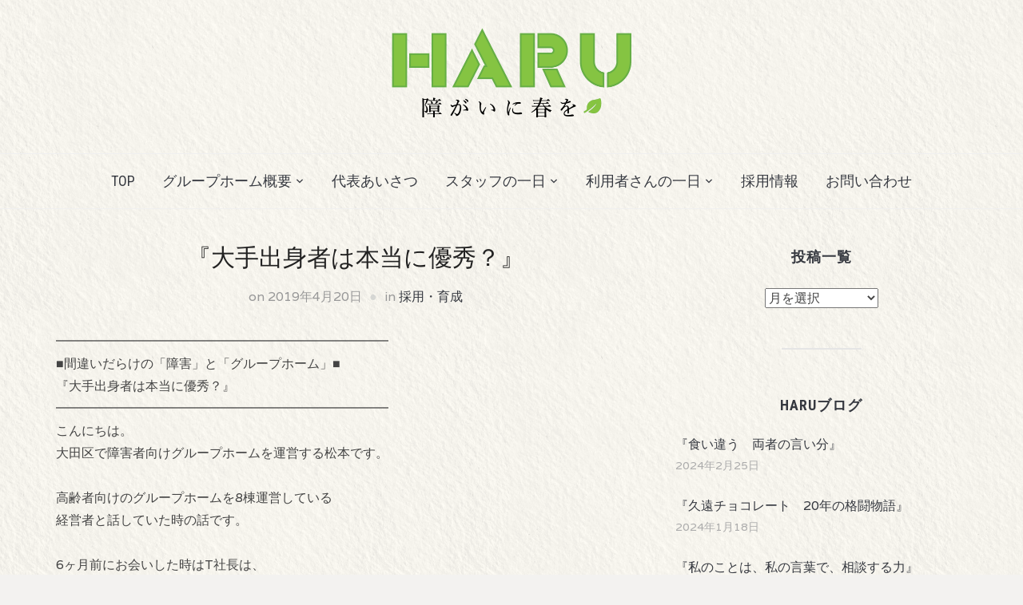

--- FILE ---
content_type: text/html; charset=UTF-8
request_url: https://gh-haru.com/blog/%E6%8E%A1%E7%94%A8%E3%83%BB%E8%82%B2%E6%88%90/%E3%80%8E%E5%A4%A7%E6%89%8B%E5%87%BA%E8%BA%AB%E8%80%85%E3%81%AF%E6%9C%AC%E5%BD%93%E3%81%AB%E5%84%AA%E7%A7%80%EF%BC%9F%E3%80%8F/
body_size: 11907
content:
<!DOCTYPE html>
<html lang="ja">
<head>
    <meta charset="UTF-8">
    <meta name="viewport" content="width=device-width, initial-scale=1.0">
    <link rel="profile" href="http://gmpg.org/xfn/11">
    <link rel="pingback" href="https://gh-haru.com/xmlrpc.php">

    <title>『大手出身者は本当に優秀？』 &#8211; グループホームHARU</title>
<link rel='dns-prefetch' href='//webfonts.sakura.ne.jp' />
<link rel='dns-prefetch' href='//s0.wp.com' />
<link rel='dns-prefetch' href='//www.google.com' />
<link rel='dns-prefetch' href='//fonts.googleapis.com' />
<link rel='dns-prefetch' href='//s.w.org' />
<link rel="alternate" type="application/rss+xml" title="グループホームHARU &raquo; フィード" href="https://gh-haru.com/feed/" />
<link rel="alternate" type="application/rss+xml" title="グループホームHARU &raquo; コメントフィード" href="https://gh-haru.com/comments/feed/" />
<link rel="alternate" type="application/rss+xml" title="グループホームHARU &raquo; 『大手出身者は本当に優秀？』 のコメントのフィード" href="https://gh-haru.com/blog/%e6%8e%a1%e7%94%a8%e3%83%bb%e8%82%b2%e6%88%90/%e3%80%8e%e5%a4%a7%e6%89%8b%e5%87%ba%e8%ba%ab%e8%80%85%e3%81%af%e6%9c%ac%e5%bd%93%e3%81%ab%e5%84%aa%e7%a7%80%ef%bc%9f%e3%80%8f/feed/" />
		<script type="text/javascript">
			window._wpemojiSettings = {"baseUrl":"https:\/\/s.w.org\/images\/core\/emoji\/11\/72x72\/","ext":".png","svgUrl":"https:\/\/s.w.org\/images\/core\/emoji\/11\/svg\/","svgExt":".svg","source":{"concatemoji":"https:\/\/gh-haru.com\/wp-includes\/js\/wp-emoji-release.min.js?ver=4.9.26"}};
			!function(e,a,t){var n,r,o,i=a.createElement("canvas"),p=i.getContext&&i.getContext("2d");function s(e,t){var a=String.fromCharCode;p.clearRect(0,0,i.width,i.height),p.fillText(a.apply(this,e),0,0);e=i.toDataURL();return p.clearRect(0,0,i.width,i.height),p.fillText(a.apply(this,t),0,0),e===i.toDataURL()}function c(e){var t=a.createElement("script");t.src=e,t.defer=t.type="text/javascript",a.getElementsByTagName("head")[0].appendChild(t)}for(o=Array("flag","emoji"),t.supports={everything:!0,everythingExceptFlag:!0},r=0;r<o.length;r++)t.supports[o[r]]=function(e){if(!p||!p.fillText)return!1;switch(p.textBaseline="top",p.font="600 32px Arial",e){case"flag":return s([55356,56826,55356,56819],[55356,56826,8203,55356,56819])?!1:!s([55356,57332,56128,56423,56128,56418,56128,56421,56128,56430,56128,56423,56128,56447],[55356,57332,8203,56128,56423,8203,56128,56418,8203,56128,56421,8203,56128,56430,8203,56128,56423,8203,56128,56447]);case"emoji":return!s([55358,56760,9792,65039],[55358,56760,8203,9792,65039])}return!1}(o[r]),t.supports.everything=t.supports.everything&&t.supports[o[r]],"flag"!==o[r]&&(t.supports.everythingExceptFlag=t.supports.everythingExceptFlag&&t.supports[o[r]]);t.supports.everythingExceptFlag=t.supports.everythingExceptFlag&&!t.supports.flag,t.DOMReady=!1,t.readyCallback=function(){t.DOMReady=!0},t.supports.everything||(n=function(){t.readyCallback()},a.addEventListener?(a.addEventListener("DOMContentLoaded",n,!1),e.addEventListener("load",n,!1)):(e.attachEvent("onload",n),a.attachEvent("onreadystatechange",function(){"complete"===a.readyState&&t.readyCallback()})),(n=t.source||{}).concatemoji?c(n.concatemoji):n.wpemoji&&n.twemoji&&(c(n.twemoji),c(n.wpemoji)))}(window,document,window._wpemojiSettings);
		</script>
		<style type="text/css">
img.wp-smiley,
img.emoji {
	display: inline !important;
	border: none !important;
	box-shadow: none !important;
	height: 1em !important;
	width: 1em !important;
	margin: 0 .07em !important;
	vertical-align: -0.1em !important;
	background: none !important;
	padding: 0 !important;
}
</style>
<link rel='stylesheet' id='contact-form-7-css'  href='https://gh-haru.com/wp-content/plugins/contact-form-7/includes/css/styles.css?ver=5.1.3' type='text/css' media='all' />
<link rel='stylesheet' id='responsive-lightbox-fancybox-css'  href='https://gh-haru.com/wp-content/plugins/responsive-lightbox/assets/fancybox/jquery.fancybox-1.3.4.css?ver=1.7.2' type='text/css' media='all' />
<link rel='stylesheet' id='wpz-shortcodes-css'  href='https://gh-haru.com/wp-content/themes/foodica/functions/wpzoom/assets/css/shortcodes.css?ver=4.9.26' type='text/css' media='all' />
<link rel='stylesheet' id='zoom-font-awesome-css'  href='https://gh-haru.com/wp-content/themes/foodica/functions/wpzoom/assets/css/font-awesome.min.css?ver=4.9.26' type='text/css' media='all' />
<link rel='stylesheet' id='foodica-google-fonts-css'  href='//fonts.googleapis.com/css?family=Varela%3Aregular%7CAnnie+Use+Your+Telescope%3Aregular%7CRoboto+Condensed%3Aregular%2Citalic%2C300%2C700%7CCabin%3Aregular%2Citalic%2C500%2C600%2C700%7CRoboto+Slab%3Aregular%2C100%2C200%2C300%2C500%2C600%2C700%2C800%2C900%26subset%3Dlatin%2C&#038;ver=4.9.26' type='text/css' media='all' />
<link rel='stylesheet' id='foodica-style-css'  href='https://gh-haru.com/wp-content/themes/foodica/style.css?ver=2.4.2' type='text/css' media='all' />
<link rel='stylesheet' id='media-queries-css'  href='https://gh-haru.com/wp-content/themes/foodica/css/media-queries.css?ver=2.4.2' type='text/css' media='all' />
<link rel='stylesheet' id='foodica-google-font-default-css'  href='//fonts.googleapis.com/css?family=Cabin%3A400%2C700%7CAnnie+Use+Your+Telescope%7CRoboto+Condensed%3A400%2C700%7CLibre+Franklin%3A400%2C400i%2C600%2C600i%2C700%2C700i%7CRoboto+Slab%3A300%2C400%2C700&#038;subset=cyrillic%2Ccyrillic-ext%2Cgreek%2Cgreek-ext%2Clatin-ext&#038;ver=4.9.26' type='text/css' media='all' />
<link rel='stylesheet' id='foodica-style-color-yellow-css'  href='https://gh-haru.com/wp-content/themes/foodica/styles/yellow.css?ver=2.4.2' type='text/css' media='all' />
<link rel='stylesheet' id='dashicons-css'  href='https://gh-haru.com/wp-includes/css/dashicons.min.css?ver=4.9.26' type='text/css' media='all' />
<link rel='stylesheet' id='socicon-css'  href='https://gh-haru.com/wp-content/plugins/social-icons-widget-by-wpzoom/assets/css/socicon.css?ver=20170209' type='text/css' media='all' />
<link rel='stylesheet' id='genericons-css'  href='https://gh-haru.com/wp-content/plugins/jetpack/_inc/genericons/genericons/genericons.css?ver=3.1' type='text/css' media='all' />
<link rel='stylesheet' id='fontawesome-css'  href='https://gh-haru.com/wp-content/plugins/social-icons-widget-by-wpzoom/assets/css/font-awesome.min.css?ver=20170209' type='text/css' media='all' />
<!-- Inline jetpack_facebook_likebox -->
<style id='jetpack_facebook_likebox-inline-css' type='text/css'>
.widget_facebook_likebox {
	overflow: hidden;
}

</style>
<link rel='stylesheet' id='wzslider-css'  href='https://gh-haru.com/wp-content/themes/foodica/functions/wpzoom/assets/css/wzslider.css?ver=4.9.26' type='text/css' media='all' />
<link rel='stylesheet' id='wpzoom-custom-css'  href='https://gh-haru.com/wp-content/themes/foodica/custom.css?ver=4.9.26' type='text/css' media='all' />
<link rel='stylesheet' id='social-logos-css'  href='https://gh-haru.com/wp-content/plugins/jetpack/_inc/social-logos/social-logos.min.css?ver=1' type='text/css' media='all' />
<link rel='stylesheet' id='jetpack_css-css'  href='https://gh-haru.com/wp-content/plugins/jetpack/css/jetpack.css?ver=5.5.5' type='text/css' media='all' />
<script type='text/javascript' src='https://gh-haru.com/wp-includes/js/jquery/jquery.js?ver=1.12.4'></script>
<script type='text/javascript' src='https://gh-haru.com/wp-includes/js/jquery/jquery-migrate.min.js?ver=1.4.1'></script>
<script type='text/javascript'>
/* <![CDATA[ */
var related_posts_js_options = {"post_heading":"h4"};
/* ]]> */
</script>
<script type='text/javascript' src='https://gh-haru.com/wp-content/plugins/jetpack/modules/related-posts/related-posts.js?ver=20150408'></script>
<script type='text/javascript' src='//webfonts.sakura.ne.jp/js/sakura.js?ver=2.0.0'></script>
<script type='text/javascript' src='https://gh-haru.com/wp-content/plugins/responsive-lightbox/assets/fancybox/jquery.fancybox-1.3.4.js?ver=1.7.2'></script>
<script type='text/javascript'>
/* <![CDATA[ */
var rlArgs = {"script":"fancybox","selector":"lightbox","customEvents":"","activeGalleries":"1","modal":"0","showOverlay":"1","showCloseButton":"1","enableEscapeButton":"1","hideOnOverlayClick":"1","hideOnContentClick":"0","cyclic":"0","showNavArrows":"1","autoScale":"1","scrolling":"yes","centerOnScroll":"1","opacity":"1","overlayOpacity":"70","overlayColor":"#666","titleShow":"1","titlePosition":"outside","transitions":"fade","easings":"swing","speeds":"300","changeSpeed":"300","changeFade":"100","padding":"5","margin":"5","videoWidth":"1080","videoHeight":"720","woocommerce_gallery":"0"};
/* ]]> */
</script>
<script type='text/javascript' src='https://gh-haru.com/wp-content/plugins/responsive-lightbox/js/front.js?ver=1.7.2'></script>
<script type='text/javascript' src='https://gh-haru.com/wp-content/themes/foodica/js/init.js?ver=4.9.26'></script>
<link rel='https://api.w.org/' href='https://gh-haru.com/wp-json/' />
<link rel="EditURI" type="application/rsd+xml" title="RSD" href="https://gh-haru.com/xmlrpc.php?rsd" />
<link rel="wlwmanifest" type="application/wlwmanifest+xml" href="https://gh-haru.com/wp-includes/wlwmanifest.xml" /> 
<link rel='prev' title='『福祉業界の人材の特徴　その④』' href='https://gh-haru.com/blog/%e6%8e%a1%e7%94%a8%e3%83%bb%e8%82%b2%e6%88%90/%e3%80%8e%e7%a6%8f%e7%a5%89%e6%a5%ad%e7%95%8c%e3%81%ae%e4%ba%ba%e6%9d%90%e3%81%ae%e7%89%b9%e5%be%b4%e3%80%80%e3%81%9d%e3%81%ae%e2%91%a3%e3%80%8f/' />
<link rel='next' title='『採用は迷ったら見送る』' href='https://gh-haru.com/blog/%e6%8e%a1%e7%94%a8%e3%83%bb%e8%82%b2%e6%88%90/%e3%80%8e%e3%83%96%e3%83%a9%e3%83%83%e3%82%af%e3%83%aa%e3%82%b9%e3%83%88%e3%81%ab%e8%bc%89%e3%81%a3%e3%81%a6%e3%81%84%e3%82%8b%e3%82%b9%e3%82%bf%e3%83%83%e3%83%95%e3%80%8f/' />
<meta name="generator" content="WordPress 4.9.26" />
<link rel="canonical" href="https://gh-haru.com/blog/%e6%8e%a1%e7%94%a8%e3%83%bb%e8%82%b2%e6%88%90/%e3%80%8e%e5%a4%a7%e6%89%8b%e5%87%ba%e8%ba%ab%e8%80%85%e3%81%af%e6%9c%ac%e5%bd%93%e3%81%ab%e5%84%aa%e7%a7%80%ef%bc%9f%e3%80%8f/" />
<link rel='shortlink' href='https://wp.me/p9qfEc-iV' />
<link rel="alternate" type="application/json+oembed" href="https://gh-haru.com/wp-json/oembed/1.0/embed?url=https%3A%2F%2Fgh-haru.com%2Fblog%2F%25e6%258e%25a1%25e7%2594%25a8%25e3%2583%25bb%25e8%2582%25b2%25e6%2588%2590%2F%25e3%2580%258e%25e5%25a4%25a7%25e6%2589%258b%25e5%2587%25ba%25e8%25ba%25ab%25e8%2580%2585%25e3%2581%25af%25e6%259c%25ac%25e5%25bd%2593%25e3%2581%25ab%25e5%2584%25aa%25e7%25a7%2580%25ef%25bc%259f%25e3%2580%258f%2F" />
<link rel="alternate" type="text/xml+oembed" href="https://gh-haru.com/wp-json/oembed/1.0/embed?url=https%3A%2F%2Fgh-haru.com%2Fblog%2F%25e6%258e%25a1%25e7%2594%25a8%25e3%2583%25bb%25e8%2582%25b2%25e6%2588%2590%2F%25e3%2580%258e%25e5%25a4%25a7%25e6%2589%258b%25e5%2587%25ba%25e8%25ba%25ab%25e8%2580%2585%25e3%2581%25af%25e6%259c%25ac%25e5%25bd%2593%25e3%2581%25ab%25e5%2584%25aa%25e7%25a7%2580%25ef%25bc%259f%25e3%2580%258f%2F&#038;format=xml" />
<style id="mystickymenu" type="text/css">#mysticky-nav { width:100%; position: static; }#mysticky-nav.wrapfixed { position:fixed; left: 0px; margin-top:0px;  z-index: 1000000; -webkit-transition: 0.3s; -moz-transition: 0.3s; -o-transition: 0.3s; transition: 0.3s; -ms-filter:"progid:DXImageTransform.Microsoft.Alpha(Opacity=95)"; filter: alpha(opacity=95); opacity:0.95; background-color: #ffffff;}#mysticky-nav.wrapfixed { } #mysticky-nav.wrapfixed.up { } #mysticky-nav.wrapfixed.down { } #mysticky-nav .myfixed { margin:0 auto; float:none; border:0px; background:none; max-width:100%; }</style>
<link rel='dns-prefetch' href='//v0.wordpress.com'/>
<link rel='dns-prefetch' href='//widgets.wp.com'/>
<link rel='dns-prefetch' href='//s0.wp.com'/>
<link rel='dns-prefetch' href='//0.gravatar.com'/>
<link rel='dns-prefetch' href='//1.gravatar.com'/>
<link rel='dns-prefetch' href='//2.gravatar.com'/>
<link rel='dns-prefetch' href='//i0.wp.com'/>
<link rel='dns-prefetch' href='//i1.wp.com'/>
<link rel='dns-prefetch' href='//i2.wp.com'/>
<style type='text/css'>img#wpstats{display:none}</style><!-- WPZOOM Theme / Framework -->
<meta name="generator" content="Foodica 2.4.2" />
<meta name="generator" content="WPZOOM Framework 1.6.7" />

<!-- Begin Theme Custom CSS -->
<style type="text/css" id="foodica-custom-css">
.navbar-brand-wpz .tagline{display:none;}.top-navbar{display:none;}.sb-search{display:none;}body{background:#f3f2f0;font-family:Varela;}.main-navbar .navbar-wpz > li > a:hover{color:#85c442;}.main-navbar .navbar-wpz > .current-menu-item > a, .main-navbar .navbar-wpz > .current_page_item > a, .main-navbar .navbar-wpz > .current-menu-parent > a{color:#6ac409;}.footer-menu{background-color:#c2e1a0;}.slides li h3 a{font-family:0;font-size:25px;}.slides li .slide-header p{font-family:0;}.single h1.entry-title{font-family:Varela;font-size:30px;}
@media screen and (min-width: 768px){#slider{background:#ffffff;}}
</style>
<!-- End Theme Custom CSS -->
<meta name="description" content="━━━━━━━━━━━━━━━━━━━━━━━━━━ ■間違いだらけの「障害」と「グループホーム」■ 『大手出&hellip;" />
<style type="text/css" id="custom-background-css">
body.custom-background { background-image: url("https://gh-haru.com/wp-content/uploads/2017/12/Watercolor-Paper-bege.png"); background-position: left top; background-size: auto; background-repeat: repeat; background-attachment: scroll; }
</style>

<!-- Jetpack Open Graph Tags -->
<meta property="og:type" content="article" />
<meta property="og:title" content="『大手出身者は本当に優秀？』" />
<meta property="og:url" content="https://gh-haru.com/blog/%e6%8e%a1%e7%94%a8%e3%83%bb%e8%82%b2%e6%88%90/%e3%80%8e%e5%a4%a7%e6%89%8b%e5%87%ba%e8%ba%ab%e8%80%85%e3%81%af%e6%9c%ac%e5%bd%93%e3%81%ab%e5%84%aa%e7%a7%80%ef%bc%9f%e3%80%8f/" />
<meta property="og:description" content="━━━━━━━━━━━━━━━━━━━━━━━━━━ ■間違いだらけの「障害」と「グループホーム」■ 『大手出&hellip;" />
<meta property="article:published_time" content="2019-04-20T12:20:14+00:00" />
<meta property="article:modified_time" content="2019-04-20T12:20:14+00:00" />
<meta property="og:site_name" content="グループホームHARU" />
<meta property="og:image" content="https://s0.wp.com/i/blank.jpg" />
<meta property="og:locale" content="ja_JP" />
<meta name="twitter:text:title" content="『大手出身者は本当に優秀？』" />
<meta name="twitter:image" content="https://i2.wp.com/gh-haru.com/wp-content/uploads/2017/11/leaf-icon.png?fit=41%2C43&amp;ssl=1" />
<meta name="twitter:card" content="summary" />
<link rel="icon" href="https://i2.wp.com/gh-haru.com/wp-content/uploads/2017/11/leaf-icon.png?fit=32%2C32&#038;ssl=1" sizes="32x32" />
<link rel="icon" href="https://i2.wp.com/gh-haru.com/wp-content/uploads/2017/11/leaf-icon.png?fit=41%2C43&#038;ssl=1" sizes="192x192" />
<link rel="apple-touch-icon-precomposed" href="https://i2.wp.com/gh-haru.com/wp-content/uploads/2017/11/leaf-icon.png?fit=41%2C43&#038;ssl=1" />
<meta name="msapplication-TileImage" content="https://i2.wp.com/gh-haru.com/wp-content/uploads/2017/11/leaf-icon.png?fit=41%2C43&#038;ssl=1" />
			<style type="text/css" id="wp-custom-css">
				input[name],[name="your-message"]
{
max-width: 100%;
}
#top-blog h3 a{font-size:18px; font-weight:900;}			</style>
		</head>
<body class="post-template-default single single-post postid-1173 single-format-standard custom-background wp-custom-logo">
	
	<div id="fb-root"></div>
<script>(function(d, s, id) {
  var js, fjs = d.getElementsByTagName(s)[0];
  if (d.getElementById(id)) return;
  js = d.createElement(s); js.id = id;
  js.src = 'https://connect.facebook.net/ja_JP/sdk.js#xfbml=1&version=v2.11';
  fjs.parentNode.insertBefore(js, fjs);
}(document, 'script', 'facebook-jssdk'));</script>

<div class="page-wrap">

    <header class="site-header">

        <nav class="top-navbar" role="navigation">

            <div class="inner-wrap">

                <div class="header_social">
                    
                </div>

                <div id="navbar-top">

                    
                </div><!-- #navbar-top -->

            </div><!-- ./inner-wrap -->

        </nav><!-- .navbar -->

        <div class="clear"></div>


        <div class="inner-wrap">

            <div class="navbar-brand-wpz">

                <a href="https://gh-haru.com/" class="custom-logo-link" rel="home" itemprop="url"><img src="https://i2.wp.com/gh-haru.com/wp-content/uploads/2017/12/logomission600.png?fit=600%2C223&ssl=1" alt="グループホームHARU" width="300" height="111"></a>
                <p class="tagline"></p>

            </div><!-- .navbar-brand -->


            
        </div>


        <nav class="main-navbar" role="navigation">

            <div class="inner-wrap">

                <div id="sb-search" class="sb-search">
                    <form method="get" id="searchform" action="https://gh-haru.com/">
	<input type="search" class="sb-search-input" placeholder="Enter your keywords..."  name="s" id="s" />
    <input type="submit" id="searchsubmit" class="sb-search-submit" value="Search" />
    <span class="sb-icon-search"></span>
</form>                </div>


                <div class="navbar-header-main">
                    <div id="menu-main-slide" class="menu-main-menu-container"><ul id="menu-main-menu" class="menu"><li id="menu-item-619" class="menu-item menu-item-type-custom menu-item-object-custom menu-item-home menu-item-619"><a href="http://gh-haru.com/">TOP</a></li>
<li id="menu-item-696" class="menu-item menu-item-type-post_type menu-item-object-page menu-item-has-children menu-item-696"><a href="https://gh-haru.com/about/">グループホーム概要</a>
<ul class="sub-menu">
	<li id="menu-item-1183" class="menu-item menu-item-type-post_type menu-item-object-page menu-item-1183"><a href="https://gh-haru.com/about/">グループホーム概要</a></li>
	<li id="menu-item-1117" class="menu-item menu-item-type-taxonomy menu-item-object-category current-post-ancestor menu-item-1117"><a href="https://gh-haru.com/category/blog/">HARUブログ</a></li>
</ul>
</li>
<li id="menu-item-708" class="menu-item menu-item-type-post_type menu-item-object-page menu-item-708"><a href="https://gh-haru.com/mission/">代表あいさつ</a></li>
<li id="menu-item-880" class="menu-item menu-item-type-post_type menu-item-object-page menu-item-has-children menu-item-880"><a href="https://gh-haru.com/staff/">スタッフの一日</a>
<ul class="sub-menu">
	<li id="menu-item-916" class="menu-item menu-item-type-post_type menu-item-object-page menu-item-916"><a href="https://gh-haru.com/staff/">スタッフの一日</a></li>
	<li id="menu-item-951" class="menu-item menu-item-type-post_type menu-item-object-page menu-item-951"><a href="https://gh-haru.com/interview/">スタッフインタビュー</a></li>
</ul>
</li>
<li id="menu-item-911" class="menu-item menu-item-type-post_type menu-item-object-page menu-item-has-children menu-item-911"><a href="https://gh-haru.com/user/">利用者さんの一日</a>
<ul class="sub-menu">
	<li id="menu-item-947" class="menu-item menu-item-type-post_type menu-item-object-page menu-item-947"><a href="https://gh-haru.com/user/">利用者さんの一日</a></li>
	<li id="menu-item-949" class="menu-item menu-item-type-post_type menu-item-object-page menu-item-949"><a href="https://gh-haru.com/interview2/">利用者さんインタビュー</a></li>
</ul>
</li>
<li id="menu-item-718" class="menu-item menu-item-type-post_type menu-item-object-page menu-item-718"><a href="https://gh-haru.com/recruit/">採用情報</a></li>
<li id="menu-item-736" class="menu-item menu-item-type-post_type menu-item-object-page menu-item-736"><a href="https://gh-haru.com/contact/">お問い合わせ</a></li>
</ul></div>
                </div>

                <div id="navbar-main">

                    <div class="menu-main-menu-container"><ul id="menu-main-menu-1" class="navbar-wpz dropdown sf-menu"><li class="menu-item menu-item-type-custom menu-item-object-custom menu-item-home menu-item-619"><a href="http://gh-haru.com/">TOP</a></li>
<li class="menu-item menu-item-type-post_type menu-item-object-page menu-item-has-children menu-item-696"><a href="https://gh-haru.com/about/">グループホーム概要</a>
<ul class="sub-menu">
	<li class="menu-item menu-item-type-post_type menu-item-object-page menu-item-1183"><a href="https://gh-haru.com/about/">グループホーム概要</a></li>
	<li class="menu-item menu-item-type-taxonomy menu-item-object-category current-post-ancestor menu-item-1117"><a href="https://gh-haru.com/category/blog/">HARUブログ</a></li>
</ul>
</li>
<li class="menu-item menu-item-type-post_type menu-item-object-page menu-item-708"><a href="https://gh-haru.com/mission/">代表あいさつ</a></li>
<li class="menu-item menu-item-type-post_type menu-item-object-page menu-item-has-children menu-item-880"><a href="https://gh-haru.com/staff/">スタッフの一日</a>
<ul class="sub-menu">
	<li class="menu-item menu-item-type-post_type menu-item-object-page menu-item-916"><a href="https://gh-haru.com/staff/">スタッフの一日</a></li>
	<li class="menu-item menu-item-type-post_type menu-item-object-page menu-item-951"><a href="https://gh-haru.com/interview/">スタッフインタビュー</a></li>
</ul>
</li>
<li class="menu-item menu-item-type-post_type menu-item-object-page menu-item-has-children menu-item-911"><a href="https://gh-haru.com/user/">利用者さんの一日</a>
<ul class="sub-menu">
	<li class="menu-item menu-item-type-post_type menu-item-object-page menu-item-947"><a href="https://gh-haru.com/user/">利用者さんの一日</a></li>
	<li class="menu-item menu-item-type-post_type menu-item-object-page menu-item-949"><a href="https://gh-haru.com/interview2/">利用者さんインタビュー</a></li>
</ul>
</li>
<li class="menu-item menu-item-type-post_type menu-item-object-page menu-item-718"><a href="https://gh-haru.com/recruit/">採用情報</a></li>
<li class="menu-item menu-item-type-post_type menu-item-object-page menu-item-736"><a href="https://gh-haru.com/contact/">お問い合わせ</a></li>
</ul></div>

                </div><!-- #navbar-main -->


            </div><!-- ./inner-wrap -->

        </nav><!-- .navbar -->

        <div class="clear"></div>


    </header><!-- .site-header -->

    <div class="inner-wrap">


    <main id="main" class="site-main" role="main">

        
            <div class="content-area">

                

<article id="post-1173" class="hrecipe post-1173 post type-post status-publish format-standard hentry category-16">

    
    <header class="entry-header">
        <h1 class="entry-title fn">『大手出身者は本当に優秀？』</h1>        <div class="entry-meta">
                        <span class="entry-date">on <time class="entry-date" datetime="2019-04-20T21:20:14+00:00">2019年4月20日</time> </span>             <span class="entry-category">in <a href="https://gh-haru.com/category/blog/%e6%8e%a1%e7%94%a8%e3%83%bb%e8%82%b2%e6%88%90/" rel="category tag">採用・育成</a></span>                    </div>
    </header><!-- .entry-header -->


    <div class="entry-content">
        <p>━━━━━━━━━━━━━━━━━━━━━━━━━━<br />
■間違いだらけの「障害」と「グループホーム」■<br />
『大手出身者は本当に優秀？』<br />
━━━━━━━━━━━━━━━━━━━━━━━━━━<br />
こんにちは。<br />
大田区で障害者向けグループホームを運営する松本です。</p>
<p>高齢者向けのグループホームを8棟運営している<br />
経営者と話していた時の話です。</p>
<p>6ヶ月前にお会いした時はT社長は、</p>
<p>「運良く県内トップクラスの規模の社会福祉法人で<br />
管理者をやっていたKさんが<br />
来月うちの会社に入社してくるんです。<br />
これでうちの組織も強くなりますよ」</p>
<p>と喜ばれていました。</p>
<p>しかし先日お会いした時は、</p>
<p>「残念ながらKさんが辞めることになりました。<br />
まだ6ヶ月しか経っていないのですが…。</p>
<p>意外と任せた仕事ができないんです。<br />
入社面接では自信があるように言っていたんですが<br />
うちでは期待するレベルのことができない。</p>
<p>いろいろ聞いてみたら前職は分業体制になっていて<br />
業務領域が狭かったのも原因かもしれません」</p>
<p>Kさんが辞めてしまった本当の理由は定かではありません。</p>
<p>これは福祉業界以外でも言えることなんですが、<br />
大手に勤めていたから仕事ができるとは<br />
限りません。</p>
<p>むしろ大手で働いていたことを印籠のように使う人は<br />
要注意です。</p>
<p><strong>大手になると効率的な組織運営をするために</strong><br />
<strong>分業体制が築かれています。</strong></p>
<p><strong>だから自分の担当エリアだけやっていればよかった。</strong></p>
<p><strong>ひどい人になると、</strong><br />
<strong>口は動くが実務が全く出来ない人もいます。</strong></p>
<p><strong>実務が全く出来ないので、現場から信頼がないのです。</strong></p>
<p>中小・零細企業に来ると何でもやらないといけません。<br />
「私の領域ではありません」は通用しません。</p>
<p>ですから私はフットワークが軽い人を<br />
好んで採用したいと思っています</p>
<p>「やったことないけどやらせてください」<br />
「やりますよ！任せてください」</p>
<p>と言える人。</p>
<p>最悪なのが</p>
<p>「やったことないので私はできません。<br />
それは私の仕事ですか？」</p>
<p>という人。</p>
<p><strong>大きな法人で働いていてからといって、</strong><br />
<strong>バイアスをかけて評価しすぎないようにしましょう。</strong></p>
<div class="sharedaddy sd-sharing-enabled"><div class="robots-nocontent sd-block sd-social sd-social-official sd-sharing"><h3 class="sd-title">共有:</h3><div class="sd-content"><ul><li class="share-twitter"><a href="https://twitter.com/share" class="twitter-share-button" data-url="https://gh-haru.com/blog/%e6%8e%a1%e7%94%a8%e3%83%bb%e8%82%b2%e6%88%90/%e3%80%8e%e5%a4%a7%e6%89%8b%e5%87%ba%e8%ba%ab%e8%80%85%e3%81%af%e6%9c%ac%e5%bd%93%e3%81%ab%e5%84%aa%e7%a7%80%ef%bc%9f%e3%80%8f/" data-text="『大手出身者は本当に優秀？』"  >Tweet</a></li><li class="share-facebook"><div class="fb-share-button" data-href="https://gh-haru.com/blog/%e6%8e%a1%e7%94%a8%e3%83%bb%e8%82%b2%e6%88%90/%e3%80%8e%e5%a4%a7%e6%89%8b%e5%87%ba%e8%ba%ab%e8%80%85%e3%81%af%e6%9c%ac%e5%bd%93%e3%81%ab%e5%84%aa%e7%a7%80%ef%bc%9f%e3%80%8f/" data-layout="button_count"></div></li><li class="share-end"></li></ul></div></div></div>
<div id='jp-relatedposts' class='jp-relatedposts' >
	<h3 class="jp-relatedposts-headline"><em>関連</em></h3>
</div>        <div class="clear"></div>
            </div><!-- .entry-content -->

</article><!-- #post-## -->

    <footer class="entry-footer">
        
                            
                    <div class="share">
                <a href="https://twitter.com/intent/tweet?url=https%3A%2F%2Fgh-haru.com%2Fblog%2F%25e6%258e%25a1%25e7%2594%25a8%25e3%2583%25bb%25e8%2582%25b2%25e6%2588%2590%2F%25e3%2580%258e%25e5%25a4%25a7%25e6%2589%258b%25e5%2587%25ba%25e8%25ba%25ab%25e8%2580%2585%25e3%2581%25af%25e6%259c%25ac%25e5%25bd%2593%25e3%2581%25ab%25e5%2584%25aa%25e7%25a7%2580%25ef%25bc%259f%25e3%2580%258f%2F&text=%E3%80%8E%E5%A4%A7%E6%89%8B%E5%87%BA%E8%BA%AB%E8%80%85%E3%81%AF%E6%9C%AC%E5%BD%93%E3%81%AB%E5%84%AA%E7%A7%80%EF%BC%9F%E3%80%8F" target="_blank" title="Tweet this on Twitter" class="twitter">Tweet</a>
                <a href="https://facebook.com/sharer.php?u=https%3A%2F%2Fgh-haru.com%2Fblog%2F%25e6%258e%25a1%25e7%2594%25a8%25e3%2583%25bb%25e8%2582%25b2%25e6%2588%2590%2F%25e3%2580%258e%25e5%25a4%25a7%25e6%2589%258b%25e5%2587%25ba%25e8%25ba%25ab%25e8%2580%2585%25e3%2581%25af%25e6%259c%25ac%25e5%25bd%2593%25e3%2581%25ab%25e5%2584%25aa%25e7%25a7%2580%25ef%25bc%259f%25e3%2580%258f%2F&t=%E3%80%8E%E5%A4%A7%E6%89%8B%E5%87%BA%E8%BA%AB%E8%80%85%E3%81%AF%E6%9C%AC%E5%BD%93%E3%81%AB%E5%84%AA%E7%A7%80%EF%BC%9F%E3%80%8F" target="_blank" title="Share this on Facebook" class="facebook">Share</a>
                                <a href="http://pinterest.com/pin/create/button/?url=https%3A%2F%2Fgh-haru.com%2Fblog%2F%25e6%258e%25a1%25e7%2594%25a8%25e3%2583%25bb%25e8%2582%25b2%25e6%2588%2590%2F%25e3%2580%258e%25e5%25a4%25a7%25e6%2589%258b%25e5%2587%25ba%25e8%25ba%25ab%25e8%2580%2585%25e3%2581%25af%25e6%259c%25ac%25e5%25bd%2593%25e3%2581%25ab%25e5%2584%25aa%25e7%25a7%2580%25ef%25bc%259f%25e3%2580%258f%2F&media=&description=『大手出身者は本当に優秀？』" target="_blank" count-layout="vertical" title="Pin it to Pinterest" class="pinterest pin-it-button">Pin It</a>
                <a href="javascript:window.print()" title="Print this Page" class="print">Print</a>
                <div class="clear"></div>
            </div>
        
        
        

                    <div class="prevnext">
                <div class="previous_post_pag">
                        <div class="prevnext_container">
                                                         <a class="prevnext_title" href="https://gh-haru.com/blog/%e6%8e%a1%e7%94%a8%e3%83%bb%e8%82%b2%e6%88%90/%e3%80%8e%e7%a6%8f%e7%a5%89%e6%a5%ad%e7%95%8c%e3%81%ae%e4%ba%ba%e6%9d%90%e3%81%ae%e7%89%b9%e5%be%b4%e3%80%80%e3%81%9d%e3%81%ae%e2%91%a3%e3%80%8f/" title="『福祉業界の人材の特徴　その④』">『福祉業界の人材の特徴　その④』</a>
                        </div>
                    </div><div class="next_post_pag">
                        <div class="prevnext_container">
                            <a class="prevnext_title" href="https://gh-haru.com/blog/%e6%8e%a1%e7%94%a8%e3%83%bb%e8%82%b2%e6%88%90/%e3%80%8e%e3%83%96%e3%83%a9%e3%83%83%e3%82%af%e3%83%aa%e3%82%b9%e3%83%88%e3%81%ab%e8%bc%89%e3%81%a3%e3%81%a6%e3%81%84%e3%82%8b%e3%82%b9%e3%82%bf%e3%83%83%e3%83%95%e3%80%8f/" title="『採用は迷ったら見送る』">『採用は迷ったら見送る』</a>
                                                    </div>
                    </div>            </div>
            </footer><!-- .entry-footer -->

                
            </div>

        
        
<div id="sidebar" class="site-sidebar">

    
    <div class="widget widget_archive" id="archives-3"><h3 class="title">投稿一覧</h3>		<label class="screen-reader-text" for="archives-dropdown-3">投稿一覧</label>
		<select id="archives-dropdown-3" name="archive-dropdown" onchange='document.location.href=this.options[this.selectedIndex].value;'>
			
			<option value="">月を選択</option>
				<option value='https://gh-haru.com/2025/12/'> 2025年12月 &nbsp;(1)</option>
	<option value='https://gh-haru.com/2025/01/'> 2025年1月 &nbsp;(1)</option>
	<option value='https://gh-haru.com/2024/02/'> 2024年2月 &nbsp;(1)</option>
	<option value='https://gh-haru.com/2024/01/'> 2024年1月 &nbsp;(2)</option>
	<option value='https://gh-haru.com/2023/06/'> 2023年6月 &nbsp;(1)</option>
	<option value='https://gh-haru.com/2023/05/'> 2023年5月 &nbsp;(1)</option>
	<option value='https://gh-haru.com/2022/12/'> 2022年12月 &nbsp;(2)</option>
	<option value='https://gh-haru.com/2022/11/'> 2022年11月 &nbsp;(2)</option>
	<option value='https://gh-haru.com/2022/10/'> 2022年10月 &nbsp;(1)</option>
	<option value='https://gh-haru.com/2022/09/'> 2022年9月 &nbsp;(3)</option>
	<option value='https://gh-haru.com/2022/08/'> 2022年8月 &nbsp;(2)</option>
	<option value='https://gh-haru.com/2022/06/'> 2022年6月 &nbsp;(1)</option>
	<option value='https://gh-haru.com/2022/04/'> 2022年4月 &nbsp;(2)</option>
	<option value='https://gh-haru.com/2022/03/'> 2022年3月 &nbsp;(1)</option>
	<option value='https://gh-haru.com/2022/02/'> 2022年2月 &nbsp;(1)</option>
	<option value='https://gh-haru.com/2021/12/'> 2021年12月 &nbsp;(2)</option>
	<option value='https://gh-haru.com/2021/11/'> 2021年11月 &nbsp;(3)</option>
	<option value='https://gh-haru.com/2021/10/'> 2021年10月 &nbsp;(3)</option>
	<option value='https://gh-haru.com/2021/09/'> 2021年9月 &nbsp;(3)</option>
	<option value='https://gh-haru.com/2021/08/'> 2021年8月 &nbsp;(1)</option>
	<option value='https://gh-haru.com/2021/07/'> 2021年7月 &nbsp;(2)</option>
	<option value='https://gh-haru.com/2021/06/'> 2021年6月 &nbsp;(2)</option>
	<option value='https://gh-haru.com/2021/05/'> 2021年5月 &nbsp;(2)</option>
	<option value='https://gh-haru.com/2021/04/'> 2021年4月 &nbsp;(4)</option>
	<option value='https://gh-haru.com/2021/03/'> 2021年3月 &nbsp;(1)</option>
	<option value='https://gh-haru.com/2021/02/'> 2021年2月 &nbsp;(3)</option>
	<option value='https://gh-haru.com/2021/01/'> 2021年1月 &nbsp;(1)</option>
	<option value='https://gh-haru.com/2020/12/'> 2020年12月 &nbsp;(3)</option>
	<option value='https://gh-haru.com/2020/11/'> 2020年11月 &nbsp;(1)</option>
	<option value='https://gh-haru.com/2020/10/'> 2020年10月 &nbsp;(2)</option>
	<option value='https://gh-haru.com/2020/09/'> 2020年9月 &nbsp;(4)</option>
	<option value='https://gh-haru.com/2020/08/'> 2020年8月 &nbsp;(4)</option>
	<option value='https://gh-haru.com/2020/07/'> 2020年7月 &nbsp;(3)</option>
	<option value='https://gh-haru.com/2020/06/'> 2020年6月 &nbsp;(4)</option>
	<option value='https://gh-haru.com/2020/05/'> 2020年5月 &nbsp;(5)</option>
	<option value='https://gh-haru.com/2020/04/'> 2020年4月 &nbsp;(3)</option>
	<option value='https://gh-haru.com/2020/03/'> 2020年3月 &nbsp;(3)</option>
	<option value='https://gh-haru.com/2020/02/'> 2020年2月 &nbsp;(3)</option>
	<option value='https://gh-haru.com/2020/01/'> 2020年1月 &nbsp;(3)</option>
	<option value='https://gh-haru.com/2019/12/'> 2019年12月 &nbsp;(5)</option>
	<option value='https://gh-haru.com/2019/11/'> 2019年11月 &nbsp;(6)</option>
	<option value='https://gh-haru.com/2019/10/'> 2019年10月 &nbsp;(4)</option>
	<option value='https://gh-haru.com/2019/09/'> 2019年9月 &nbsp;(5)</option>
	<option value='https://gh-haru.com/2019/08/'> 2019年8月 &nbsp;(4)</option>
	<option value='https://gh-haru.com/2019/07/'> 2019年7月 &nbsp;(4)</option>
	<option value='https://gh-haru.com/2019/06/'> 2019年6月 &nbsp;(9)</option>
	<option value='https://gh-haru.com/2019/05/'> 2019年5月 &nbsp;(8)</option>
	<option value='https://gh-haru.com/2019/04/'> 2019年4月 &nbsp;(16)</option>
	<option value='https://gh-haru.com/2019/03/'> 2019年3月 &nbsp;(12)</option>
	<option value='https://gh-haru.com/2018/07/'> 2018年7月 &nbsp;(1)</option>
	<option value='https://gh-haru.com/2017/12/'> 2017年12月 &nbsp;(1)</option>

		</select>
		<div class="clear"></div></div><div class="widget feature-posts" id="wpzoom-feature-posts-2"><h3 class="title">HARUブログ</h3><ul class="feature-posts-list"><li><h3><a href="https://gh-haru.com/blog/%e9%81%8b%e5%96%b6%e3%83%bb%e7%b5%8c%e5%96%b6/%e3%80%8e%e9%a3%9f%e3%81%84%e9%81%95%e3%81%86%e3%80%80%e4%b8%a1%e8%80%85%e3%81%ae%e8%a8%80%e3%81%84%e5%88%86%e3%80%8f/">『食い違う　両者の言い分』</a></h3><br /><small>2024年2月25日</small> <br /><div class="clear"></div></li><li><h3><a href="https://gh-haru.com/blog/%e9%81%8b%e5%96%b6%e3%83%bb%e7%b5%8c%e5%96%b6/%e3%80%8e%e4%b9%85%e9%81%a0%e3%83%81%e3%83%a7%e3%82%b3%e3%83%ac%e3%83%bc%e3%83%88%e3%80%8020%e5%b9%b4%e3%81%ae%e6%a0%bc%e9%97%98%e7%89%a9%e8%aa%9e%e3%80%8f/">『久遠チョコレート　20年の格闘物語』</a></h3><br /><small>2024年1月18日</small> <br /><div class="clear"></div></li><li><h3><a href="https://gh-haru.com/blog/%e9%81%8b%e5%96%b6%e3%83%bb%e7%b5%8c%e5%96%b6/%e3%80%8e%e7%a7%81%e3%81%ae%e3%81%93%e3%81%a8%e3%81%af%e3%80%81%e7%a7%81%e3%81%ae%e8%a8%80%e8%91%89%e3%81%a7%e3%80%81%e7%9b%b8%e8%ab%87%e3%81%99%e3%82%8b%e5%8a%9b%e3%80%8f/">『私のことは、私の言葉で、相談する力』</a></h3><br /><small>2023年6月30日</small> <br /><div class="clear"></div></li><li><h3><a href="https://gh-haru.com/blog/%e9%81%8b%e5%96%b6%e3%83%bb%e7%b5%8c%e5%96%b6/%e3%80%8e%e7%a6%8f%e7%a5%89%e3%81%ae%e7%9f%9b%e7%9b%be%e3%80%8f/">『福祉の矛盾』</a></h3><br /><small>2023年5月14日</small> <br /><div class="clear"></div></li><li><h3><a href="https://gh-haru.com/blog/%e9%81%8b%e5%96%b6%e3%83%bb%e7%b5%8c%e5%96%b6/%e3%80%8e%e7%b4%8d%e5%be%97%e3%81%ab%e3%81%9f%e3%81%a9%e3%82%8a%e7%9d%80%e3%81%8f%e3%81%ab%e3%81%af%ef%bc%9f%e3%80%8f/">『“納得”にたどり着くには？』</a></h3><br /><small>2022年12月30日</small> <br /><div class="clear"></div></li></ul><div class="clear"></div><div class="clear"></div></div><div class="widget feature-posts" id="wpzoom-feature-posts-3"><h3 class="title">HARUからのお知らせ</h3><ul class="feature-posts-list"><li><h3><a href="https://gh-haru.com/%e3%81%8a%e7%9f%a5%e3%82%89%e3%81%9b/%e3%80%8c%e3%82%b0%e3%83%ab%e3%83%bc%e3%83%97%e3%83%9b%e3%83%bc%e3%83%a0haru-%e5%be%a1%e5%b6%bd%e5%b1%b1%e3%80%8d%e3%81%8c%e3%82%aa%e3%83%bc%e3%83%97%e3%83%b3%e3%81%97%e3%81%be%e3%81%97%e3%81%9f/">「グループホームHARU 御嶽山」がオープンしました</a></h3><br /><small>2025年12月1日</small> <br /><div class="clear"></div></li><li><h3><a href="https://gh-haru.com/%e3%81%8a%e7%9f%a5%e3%82%89%e3%81%9b/%e3%80%8c%e3%82%b0%e3%83%ab%e3%83%bc%e3%83%97%e3%83%9b%e3%83%bc%e3%83%a0haru-%e5%a4%a7%e6%a3%ae%e8%a5%bf%e3%80%8d%e3%81%8c%e3%82%aa%e3%83%bc%e3%83%97%e3%83%b3%e3%81%97%e3%81%be%e3%81%97%e3%81%9f/">「グループホームHARU 大森西」がオープンしました</a></h3><br /><small>2025年1月31日</small> <br /><div class="clear"></div></li><li><h3><a href="https://gh-haru.com/%e3%81%8a%e7%9f%a5%e3%82%89%e3%81%9b/%e3%80%8c%e3%82%b0%e3%83%ab%e3%83%bc%e3%83%97%e3%83%9b%e3%83%bc%e3%83%a0haru-%e5%b1%b1%e7%8e%8b%e3%80%8d%e3%81%8c%e3%82%aa%e3%83%bc%e3%83%97%e3%83%b3%e3%81%97%e3%81%be%e3%81%97%e3%81%9f/">「グループホームHARU 山王」がオープンしました</a></h3><br /><small>2024年1月31日</small> <br /><div class="clear"></div></li><li><h3><a href="https://gh-haru.com/%e3%81%8a%e7%9f%a5%e3%82%89%e3%81%9b/%e3%80%8c%e3%83%a9%e3%83%bb%e3%83%a1%e3%82%be%e3%83%b3%e3%80%80%e5%a4%a7%e5%8e%9f%e3%80%8d%e3%81%8c%e3%82%aa%e3%83%bc%e3%83%97%e3%83%b3%e3%81%97%e3%81%be%e3%81%97%e3%81%9f/">「ラ・メゾン 大原」がオープンしました</a></h3><br /><small>2022年9月12日</small> <br /><div class="clear"></div></li><li><h3><a href="https://gh-haru.com/%e3%81%8a%e7%9f%a5%e3%82%89%e3%81%9b/%e3%80%8c%e3%82%b0%e3%83%ab%e3%83%bc%e3%83%97%e3%83%9b%e3%83%bc%e3%83%a0haru-%e4%bb%b2%e6%b1%a0%e4%b8%8a%e3%80%8d%e3%81%8c%e3%82%aa%e3%83%bc%e3%83%97%e3%83%b3%e3%81%97%e3%81%be%e3%81%97%e3%81%9f/">「グループホームHARU 仲池上」がオープンしました</a></h3><br /><small>2022年9月12日</small> <br /><div class="clear"></div></li></ul><div class="clear"></div><div class="clear"></div></div><div class="widget widget_facebook_likebox" id="facebook-likebox-2">		<div id="fb-root"></div>
		<div class="fb-page" data-href="https://www.facebook.com/grouphomeharu/" data-width="340"  data-height="580" data-hide-cover="false" data-show-facepile="true" data-show-posts="true">
		<div class="fb-xfbml-parse-ignore"><blockquote cite="https://www.facebook.com/grouphomeharu/"><a href="https://www.facebook.com/grouphomeharu/"></a></blockquote></div>
		</div>
		<div class="clear"></div></div>
    </div>

    </main><!-- #main -->


    </div><!-- ./inner-wrap -->

    <footer id="colophon" class="site-footer" role="contentinfo">


        

        
            <div class="inner-wrap">

                <div class="footer-widgets widgets widget-columns-1">
                    
                        <div class="column">
                            <div class="widget widget_text" id="text-6">			<div class="textwidget"><p style="padding: 20px 0;"><img src="https://i2.wp.com/gh-haru.com/wp-content/uploads/2017/11/cropped-HARU-logo-e1510300812851-1.png?w=150" px" data-recalc-dims="1" /></p>
<p><span style="font-size: 13px;">【運営法人】</span><br />
<span style="font-size: 15px;">株式会社コンサルティングZERO<br />
<a href="http://cst-zero.com/" target="_blank" rel="noopener">cst-zero.com</a></span></p>
<p><span style="font-size: 13px;">〒141-0021　東京都品川区上大崎1-1-1-302<br />
TEL：03-4570-0767　FAX：03-6862-6169</span></p>
</div>
		<div class="clear"></div></div>                        </div><!-- .column -->

                    
                    <div class="clear"></div>
                </div><!-- .footer-widgets -->

            </div>


        

        
            <div class="footer-menu">
                <div class="menu-footer"><ul id="menu-menu" class="menu"><li id="menu-item-698" class="menu-item menu-item-type-post_type menu-item-object-page menu-item-698"><a href="https://gh-haru.com/about/">グループホームHARUについて</a></li>
<li id="menu-item-445" class="menu-item menu-item-type-post_type menu-item-object-page menu-item-445"><a href="https://gh-haru.com/contact2/">お問い合わせ</a></li>
</ul></div>            </div>

        

        <div class="site-info">

            <span class="copyright">Copyright © 2017 Group Home HARU</span>

            <span class="designed-by">&mdash; Designed by <a href="http://www.wpzoom.com/" target="_blank" rel="designer">WPZOOM</a></span>

        </div><!-- .site-info -->
    </footer><!-- #colophon -->

</div>
	<div style="display:none">
	</div>
<script>(function($){$(document).ready(function(){});})(jQuery);</script>			<script>!function(d,s,id){var js,fjs=d.getElementsByTagName(s)[0],p=/^http:/.test(d.location)?'http':'https';if(!d.getElementById(id)){js=d.createElement(s);js.id=id;js.src=p+'://platform.twitter.com/widgets.js';fjs.parentNode.insertBefore(js,fjs);}}(document, 'script', 'twitter-wjs');</script>
			<div id="fb-root"></div>
			<script>(function(d, s, id) { var js, fjs = d.getElementsByTagName(s)[0]; if (d.getElementById(id)) return; js = d.createElement(s); js.id = id; js.src = 'https://connect.facebook.net/ja_JP/sdk.js#xfbml=1&appId=249643311490&version=v2.3'; fjs.parentNode.insertBefore(js, fjs); }(document, 'script', 'facebook-jssdk'));</script>
			<script>
			jQuery( document.body ).on( 'post-load', function() {
				if ( 'undefined' !== typeof FB ) {
					FB.XFBML.parse();
				}
			} );
			</script>
			<script type='text/javascript' src='https://gh-haru.com/wp-content/plugins/jetpack/modules/photon/photon.js?ver=20130122'></script>
<script type='text/javascript'>
/* <![CDATA[ */
var wpcf7 = {"apiSettings":{"root":"https:\/\/gh-haru.com\/wp-json\/contact-form-7\/v1","namespace":"contact-form-7\/v1"},"cached":"1"};
/* ]]> */
</script>
<script type='text/javascript' src='https://gh-haru.com/wp-content/plugins/contact-form-7/includes/js/scripts.js?ver=5.1.3'></script>
<script type='text/javascript' src='https://s0.wp.com/wp-content/js/devicepx-jetpack.js?ver=202604'></script>
<script type='text/javascript'>
/* <![CDATA[ */
var option = {"mystickyClass":".main-navbar","activationHeight":"320","disableWidth":"359","adminBar":"false","mystickyTransition":"on","mysticky_disable_down":"false"};
/* ]]> */
</script>
<script type='text/javascript' src='https://gh-haru.com/wp-content/plugins/mystickymenu/js/mystickymenu.min.js?ver=2.0.1'></script>
<script type='text/javascript'>
var renderInvisibleReCaptcha = function() {

    for (var i = 0; i < document.forms.length; ++i) {
        var form = document.forms[i];
        var holder = form.querySelector('.inv-recaptcha-holder');

        if (null === holder) continue;
		holder.innerHTML = '';

         (function(frm){
			var cf7SubmitElm = frm.querySelector('.wpcf7-submit');
            var holderId = grecaptcha.render(holder,{
                'sitekey': '6Lci-64UAAAAAPqIbEsqTdc7cwIRuKbGfQDsdkBT', 'size': 'invisible', 'badge' : 'bottomright',
                'callback' : function (recaptchaToken) {
					if((null !== cf7SubmitElm) && (typeof jQuery != 'undefined')){jQuery(frm).submit();grecaptcha.reset(holderId);return;}
					 HTMLFormElement.prototype.submit.call(frm);
                },
                'expired-callback' : function(){grecaptcha.reset(holderId);}
            });

			if(null !== cf7SubmitElm && (typeof jQuery != 'undefined') ){
				jQuery(cf7SubmitElm).off('click').on('click', function(clickEvt){
					clickEvt.preventDefault();
					grecaptcha.execute(holderId);
				});
			}
			else
			{
				frm.onsubmit = function (evt){evt.preventDefault();grecaptcha.execute(holderId);};
			}


        })(form);
    }
};
</script>
<script type='text/javascript' async defer src='https://www.google.com/recaptcha/api.js?onload=renderInvisibleReCaptcha&#038;render=explicit&#038;hl=ja'></script>
<script type='text/javascript' src='https://gh-haru.com/wp-includes/js/comment-reply.min.js?ver=4.9.26'></script>
<script type='text/javascript' src='https://gh-haru.com/wp-content/themes/foodica/js/jquery.slicknav.min.js?ver=2.4.2'></script>
<script type='text/javascript' src='https://gh-haru.com/wp-content/themes/foodica/js/flickity.pkgd.min.js?ver=2.4.2'></script>
<script type='text/javascript' src='https://gh-haru.com/wp-content/themes/foodica/js/jquery.fitvids.js?ver=2.4.2'></script>
<script type='text/javascript' src='https://gh-haru.com/wp-content/themes/foodica/js/superfish.min.js?ver=2.4.2'></script>
<script type='text/javascript' src='https://gh-haru.com/wp-content/themes/foodica/js/search_button.js?ver=2.4.2'></script>
<script type='text/javascript'>
/* <![CDATA[ */
var zoomOptions = {"index_infinite_load_txt":"Load More\u2026","index_infinite_loading_txt":"Loading\u2026","slideshow_auto":"1","slideshow_speed":"5000"};
/* ]]> */
</script>
<script type='text/javascript' src='https://gh-haru.com/wp-content/themes/foodica/js/functions.js?ver=2.4.2'></script>
<script type='text/javascript' src='https://gh-haru.com/wp-content/plugins/social-icons-widget-by-wpzoom/assets/js/social-icons-widget-frontend.js?ver=20170209'></script>
<script type='text/javascript'>
/* <![CDATA[ */
var jpfbembed = {"appid":"249643311490","locale":"en_US"};
/* ]]> */
</script>
<script type='text/javascript' src='https://gh-haru.com/wp-content/plugins/jetpack/_inc/facebook-embed.js'></script>
<script type='text/javascript' src='https://gh-haru.com/wp-content/themes/foodica/functions/wpzoom/assets/js/galleria.js'></script>
<script type='text/javascript' src='https://gh-haru.com/wp-content/themes/foodica/functions/wpzoom/assets/js/wzslider.js'></script>
<script type='text/javascript' src='https://gh-haru.com/wp-includes/js/wp-embed.min.js?ver=4.9.26'></script>
<script type='text/javascript'>
/* <![CDATA[ */
var sharing_js_options = {"lang":"en","counts":"1"};
/* ]]> */
</script>
<script type='text/javascript' src='https://gh-haru.com/wp-content/plugins/jetpack/modules/sharedaddy/sharing.js?ver=5.5.5'></script>
<script type='text/javascript'>
var windowOpen;
			jQuery( document.body ).on( 'click', 'a.share-facebook', function() {
				// If there's another sharing window open, close it.
				if ( 'undefined' !== typeof windowOpen ) {
					windowOpen.close();
				}
				windowOpen = window.open( jQuery( this ).attr( 'href' ), 'wpcomfacebook', 'menubar=1,resizable=1,width=600,height=400' );
				return false;
			});
</script>
<script type='text/javascript' src='https://stats.wp.com/e-202604.js' async defer></script>
<script type='text/javascript'>
	_stq = window._stq || [];
	_stq.push([ 'view', {v:'ext',j:'1:5.5.5',blog:'139243704',post:'1173',tz:'9',srv:'gh-haru.com'} ]);
	_stq.push([ 'clickTrackerInit', '139243704', '1173' ]);
</script>

<script type="text/javascript">
    if(navigator.userAgent.toLowerCase().indexOf('firefox') > -1){
        window.addEventListener('unload', function(event) {
        });
    }
</script>

</body>
</html>

--- FILE ---
content_type: text/css
request_url: https://gh-haru.com/wp-content/themes/foodica/css/media-queries.css?ver=2.4.2
body_size: 3114
content:
/******************************************
* Media Queries (Responsive Design)
*******************************************/
/*
WARNING! DO NOT EDIT THIS FILE!

To make it easy to update your theme, you should not edit the styles in this file. Instead use
the custom.css file to add your styles. You can copy a style from this file and paste it in
custom.css and it will override the style in this file.

*/


@media screen and (max-width: 1200px) {

    .inner-wrap {
        padding: 0 2%;
    }

    .adv img,
    .adv_side img,
    .adv_content img {
        max-width: 100%;
        height: auto;
    }

    .navbar-brand-wpz.left-align {
        text-align: center;
        float: none;
        max-width: 100%;
    }

    .adv {
        float: none;
        margin: 20px 0;
        text-align: center;
    }

    .prevnext .next_post_pag { display: none; }

    .prevnext .previous_post_pag { float: none; width: 100%; }
}

@media (min-width: 980px) {

    #menu-main-slide {
        display: none !important
    }

}

@media screen and (max-width: 979px) {

    #menu {
        display: none;
    }

    .slicknav_menu {
        display: block;
    }

    .header_social {
        float: none;
        text-align: left;
    }

    #navbar-top,
    #navbar-main {
        display: none
    }

    .navbar-toggle {
        display: block
    }

    .main-navbar {
        padding: 4px 0;
        min-height: 60px;
    }

    .slicknav_btn {
        padding: 16px 0;
    }

    .slides li h3 a {
        font-size: 36px !important;
    }

    .content-area.full-layout .recent-posts article.post,
    .content-area.full-layout .recent-posts .type-page {
        width: 48%;
        margin: 0 4% 30px 0;
    }

    .content-area.full-layout .recent-posts article:nth-of-type(3n+3) {
        margin-right: 4%;
    }

    .content-area.full-layout .recent-posts article:nth-of-type(2n+2) {
        margin-right: 0;
    }


    .foodica-index-search .sb-search-input {
        width: 66%;
    }

}


@media screen and (min-width: 768px) {

    .slide-style-2 .slides li .slide-overlay {
        background: none;
    }

    #slider.slide-style-2  .slide-background {
        width: 62%;
    }

    .slide-style-2 .slides li .slide-header {
        width: 34%;
    }



    #slider.slide-style-3 .slide-background {
        width: 100%;
    }

    .slide-style-3 .slides li .slide-overlay {
        background: -moz-linear-gradient(left,  rgba(239,244,247,0) 27%, rgba(0, 0, 0, 0.25) 63%); /* FF3.6+ */
        background: -webkit-linear-gradient(left,  rgba(239,244,247,0) 27%, rgba(0, 0, 0, 0.25) 63%); /* Chrome10+,Safari5.1+ */
        background: -o-linear-gradient(left,  rgba(239,244,247,0) 27%, rgba(0, 0, 0, 0.25) 63%); /* Opera 11.10+ */
        background: -ms-linear-gradient(left,  rgba(239,244,247,0) 27%, rgba(0, 0, 0, 0.25) 63%); /* IE10+ */
        background: linear-gradient(to right,  rgba(239,244,247,0) 27%, rgba(0, 0, 0, 0.25) 63%); /* W3C */
    }

    .slide-style-3 .slides li h3 a {
        color: #fff;
    }

    .slide-style-3 .slides li .cat-links a {
        color: #fff;
    }

    .slide-style-3 .slides li .entry-meta {
        color: #fff;
    }

    .slide-style-3 .slides li .entry-meta a {
        color: #fff;
    }

    .slide-style-3 .slides li .cat-links:after {
        background: rgba(255, 255, 255, 0.44);
    }

    .slide-style-3 .slides .slide_button a {
        color: #363940;
        background: #fff;
    }

    .slide-style-3 .slides .slide_button a:hover,
    .slide-style-3 .slides .slide_button a:active {
        background: #363940;
        color: #fff;
    }

}


/* Tablet Portrait */
@media screen and (max-width: 768px) {

    .inner-wrap {
        padding: 0 4%;
    }

    h1 { font-size: 28px }
    h2 { font-size: 26px }
    h3 { font-size: 22px }
    h4 { font-size: 20px }

    .navbar-brand-wpz h1  {
        font-size: 60px !important;
        letter-spacing: 0;
    }

    .slicknav_btn {
        float: none;
        display: inline-block;
    }

    .slicknav_menu {
        text-align: center;
    }

    .slicknav_nav a {
        text-align: left;
    }


    #slider {
        height: 500px;
    }

    #slider .slide {
        height: 500px;
    }

    #slider .slide-background {
        width: 100%;
    }

    .slides li .slide-overlay {
        /* IE9 SVG, needs conditional override of 'filter' to 'none' */
        background: url([data-uri]);
        background: -moz-linear-gradient(top,  rgba(0,0,0,0) 26%, rgba(0,0,0,0.75) 100%); /* FF3.6+ */
        background: -webkit-gradient(linear, left top, left bottom, color-stop(26%,rgba(0,0,0,0)), color-stop(100%,rgba(0,0,0,0.75))); /* Chrome,Safari4+ */
        background: -webkit-linear-gradient(top,  rgba(0,0,0,0.1) 26%,rgba(0,0,0,0.55) 100%); /* Chrome10+,Safari5.1+ */
        background: -o-linear-gradient(top,  rgba(0,0,0,0.1) 26%,rgba(0,0,0,0.55) 100%); /* Opera 11.10+ */
        background: -ms-linear-gradient(top,  rgba(0,0,0,0.1) 26%,rgba(0,0,0,0.55) 100%); /* IE10+ */
        background: linear-gradient(to bottom,  rgba(0,0,0,0.1) 26%,rgba(0,0,0,0.55) 100%); /* W3C */
        filter: progid:DXImageTransform.Microsoft.gradient( startColorstr='#00000000', endColorstr='#bf000000',GradientType=0 ); /* IE6-8 */
    }


    .slides li .slide-header {
        left: 0;
        width: 100%;
    }

    .slides li .slide-header p { display: none; }

    .slides li h3 a {
        font-size: 26px !important;
        color: #fff !important; }

    .slides li h3 a:hover {
        text-decoration: none;
        opacity: .9;
        color: #fff;
    }

    .slides li .entry-meta {
        color: #fff;
    }

    .slides li .entry-meta a {
        color: #fff;
        padding-bottom: 4px;
    }

    .slides li .entry-meta a:hover {
        color: #fff;
    }

    .slides li .cat-links a {
        color: #fff;
    }

    .slides li .cat-links a:hover {
        color: #fff;
        opacity: .7;
    }

    .slides li .cat-links:after {
        background: rgba(255,255,255,.5);
    }

    .slides .slide_button {
        margin: 30px 0 0;
    }

    .slides .slide_button a {
        color: #363940;
        background: #fff;
        border: none;

    }

    .slides .slide_button a:hover,
    .slides .slide_button a:active {
        color: #fff;
        background: #363940;
        border: none;
    }


    .carousel-slider .item {
        margin: 0 2% 0 0;
        width: 48%;

    }

    .carousel-slider .flickity-enabled .item {
        display: inline-block;
        margin: 0 2% 0 0;
        width: 49%;
    }


    .entry-title { font-size: 20px !important; }

    .recent-posts.list-view .post .entry-title {
        font-size: 26px !important;
    }

    .recent-posts .post.sticky .entry-title {
        font-size: 26px !important;
    }


    .page .site-main > article,
    .single .site-main > article {
        width: 100%;
        max-width: 100%;
        float: none;
    }

    .recent-posts {
        float: none;
        width: 100%;
        max-width: 100%;
    }


    /* Full Width Sticky */
    .content-area.full-layout .recent-posts .post.sticky .post-thumb {
        float: none;
        max-width: 100%;
        margin: 0 0 30px;
    }


    .content-area.full-layout .recent-posts .post.sticky .entry-title,
    .content-area.full-layout .recent-posts .post.sticky .entry-meta,
    .content-area.full-layout .recent-posts .post.sticky .cat-links,
    .content-area.full-layout .recent-posts .post.sticky .readmore_button {
        text-align: center;
    }


    .page h1.entry-title,
    .single h1.entry-title {
        font-size: 36px !important;
    }

    .entry-cover .entry-info h1.entry-title {
        margin-bottom: 0;
    }


    #respond .form_fields p {
        margin-bottom: 24px;
        width: 100%;
        float: none;
        padding-left: 0;
    }

    .form-allowed-tags {
        display: none
    }

    .content-area {
        width: 100%;
        float: none;
    }

    #sidebar {
        float: none;
        margin: 50px 0 0;
        width: 100%;
        max-width: 100%;
    }

    .woocommerce #sidebar {
        display: none;
    }

    .wpzoom-featured-cat h3 {
        font-size: 18px;
    }

    .widget .feature-posts-list li h3 {
        font-size: 16px;
    }

    .featured-list h4 {
        font-size: 16px;
    }


    .site-widgetized-section .widgets {
        width: 100%;
        margin: 0 auto;
    }

    .footer-widgets { display: block; }

    .footer-widgets .column {
        width: 100% !important;
        display: block;
        border: none;
    }

    .section-footer .zoom-instagram-widget .zoom-instagram-widget__items .zoom-instagram-widget__item img {
        max-width: 150px;
        height: auto;
    }


    /* Recipe Index */

    .food-index-main .content-area {
        width: 100%;
    }

    .food-index-main #sidebar {
        width: 100%;
    }

    .foodica-index .post .entry-title {
        font-size: 16px !important;
    }


    /* Featured category widget */
    ul.wpz-featured-grid li .entry-title {
        font-size: 16px !important;
    }

}

@media screen and (max-width: 640px) {

    .woocommerce ul.products li.product, .woocommerce-page ul.products li.product {
        float: none;
        width: 100%;
    }

    .recent-posts .post-thumb { max-width: 100%; float: none; margin: 0 0 30px; }

    #slider  { height: 400px; }

    #slider .slide  { height: 400px; }

    .recent-posts .post {
        width: 100%;
        margin-right: 0;
    }

    .recent-posts.list-view .post .post-thumb {
        width: 100%;
        float: none;
        margin: 0 0 20px;
    }


    .archive .recent-posts .post,
    .search .recent-posts .post {
        width: 100%;
        margin-right: 0;
    }


    .content-area.full-layout .recent-posts article.post,
    .content-area.full-layout .recent-posts .type-page {
        width: 100%;
        margin: 0 0 30px 0;
    }


    .content-area.full-layout .recent-posts article:nth-of-type(3n+3) {
        margin-right: 0;
    }


    .content-area.full-layout .recent-posts article:nth-of-type(2n+2) {
        margin-right: 0;
    }


    .archive .recent-posts .post:nth-child(2n+2),
    .search .recent-posts .post:nth-child(2n+2) {
        margin-right: 0;
    }

    .archive .recent-posts .post:nth-child(3n+3),
    .search .recent-posts .post:nth-child(3n+3) {
        margin-right: 0;
    }

    .col_arch  ul li { width: 100%; float: none; margin: 0 0 5px 0; }

    .entry-meta { font-size: 12px; }

    .page h1.entry-title, .single h1.entry-title { font-size: 28px !important; }

    /* by default there are 4 widgets */
    .site-widgetized-section .widgets .widget {
        width: 100%;
        margin-right: 0;

    }

    .site-widgetized-section .widgets .widget:last-child,
    .site-widgetized-section .widgets-3 .widget { width: 100%; margin-right: 0; }
    .site-widgetized-section .widgets-3 .widget:nth-child(2n + 2) { margin-right: 0; }
    .site-widgetized-section .widgets-2 .widget { width: 100%; margin-right: 0; }


    /* Navigation */
    div.navigation { font-size: 14px; margin: 15px 0; }
    div.navigation a { padding: 6px 10px;  border: none; }
    div.navigation a:hover { background: none; }
    div.navigation span.current { padding: 6px 10px; color: #333; background: none; }
    div.navigation span.pages { margin-right: 15px; display: none; }
    div.navigation span.dots { color: #999; line-height: 100%; margin: 0 2px;}
    div.navigation .prev, div.navigation .next { position: absolute; padding: 8px 0; border: none; color: #666;  }


    .carousel-slider .item {
        margin: 0;
        width: 100%;
    }

    .carousel-slider .flickity-enabled .item {
        margin: 0;
        width: 100%;
    }

    .site-info { font-size: 12px; }

    .sb-search {
        right: 2%;
    }


    .column-widgets .widget-column {
        width: 100%;
        margin-right: 0;
    }

    .foodica-index-search .sb-search-input {
        width: 64%;
    }

    .foodica-index-search {
        padding: 5%;
    }


    ul.wpz-featured-grid li,
    .featured-grid-2 ul.wpz-featured-grid li,
    .featured-grid-4 ul.wpz-featured-grid li,
    .featured-grid-8 ul.wpz-featured-grid li {
        width: 48%;
        margin-right: 4%;
    }


    ul.wpz-featured-grid li:nth-child(3n+3),
    .featured-grid-2 ul.wpz-featured-grid li:nth-child(3n+3),
    .featured-grid-4 ul.wpz-featured-grid li:nth-child(3n+3),
    .featured-grid-8 ul.wpz-featured-grid li:nth-child(3n+3) {
        margin-right: 4%;
    }


    .featured-grid-2 ul.wpz-featured-grid li:nth-child(2n+2),
    .featured-grid-4 ul.wpz-featured-grid li:nth-child(4n+4),
    .featured-grid-8 ul.wpz-featured-grid li:nth-child(4n+4),
    ul.wpz-featured-grid li:nth-child(2n+2) {
        margin-right: 0 !important;
    }

}


@media screen and (max-width: 460px) {

    .single .share a { display: block; max-width: 50%; margin: 0 auto 20px; }

    .prevnext .prevnext_title { max-width: 43%; }

    .foodica-index-search .sb-search-input {
        width: 57%;
    }

    .foodica-index-search .sb-search-submit {
        width: 28%;
    }

    .recipe_index_list_posts li h3 {
        font-size: 14px;
    }

    .foodica-index .post {
        width: 48%;
        margin: 0 4% 30px 0;
    }

    .foodica-index article:nth-of-type(3n+3) {
        margin-right: 4%;
    }

    .foodica-index article:nth-of-type(2n+2) {
        margin-right: 0;
    }
}

--- FILE ---
content_type: text/css
request_url: https://gh-haru.com/wp-content/themes/foodica/styles/yellow.css?ver=2.4.2
body_size: 1316
content:
.navbar-brand a:hover {
    color: #000;
}

#slider {
    background: #f6f2d3;
}

.slides li .slide-overlay {
    /* IE9 SVG, needs conditional override of 'filter' to 'none' */
    background: url([data-uri]);
    background: -moz-linear-gradient(left,  rgba(246,242,211,0) 26%, rgba(246,242,211,1) 63%); /* FF3.6+ */
    background: -webkit-gradient(linear, left top, right top, color-stop(26%,rgba(246,242,211,0)), color-stop(63%,rgba(246,242,211,1))); /* Chrome,Safari4+ */
    background: -webkit-linear-gradient(left,  rgba(246,242,211,0) 26%,rgba(246,242,211,1) 63%); /* Chrome10+,Safari5.1+ */
    background: -o-linear-gradient(left,  rgba(246,242,211,0) 26%,rgba(246,242,211,1) 63%); /* Opera 11.10+ */
    background: -ms-linear-gradient(left,  rgba(246,242,211,0) 26%,rgba(246,242,211,1) 63%); /* IE10+ */
    background: linear-gradient(to right,  rgba(246,242,211,0) 26%,rgba(246,242,211,1) 63%); /* W3C */
    filter: progid:DXImageTransform.Microsoft.gradient( startColorstr='#00f6f2d3', endColorstr='#f6f2d3',GradientType=1 ); /* IE6-8 */
}

.slides li .slide-header p {
    color: #555;
}

.slides li h3 a {
    color: #333;
}

.slides li h3 a:hover {
    opacity: .9;
    color: #000;
}

.slides li .entry-meta {
    color: #aaa;
}

.slides li .entry-meta a {
    color: #aaa;
}

.slides li .entry-meta a:hover {
    opacity: .8;
    color: #333;
}

.slides li .cat-links a {
    color: #aaa;
}

.slides li .cat-links a:hover {
    color: #333;
}

.slides .slide_button a {
    color: #fff;
    background: #c79034;
}

.slides .slide_button a:hover,
.slides .slide_button a:active {
    color: #fff;
    background: #000;
}


.widget.widget_wysija {
    background: #f6f2d3;

}

.section-footer .zoom-instagram-widget__items {
    background: #f6f2d3;
}

.footer-menu {
    background: #f6f2d3;
}

@media screen and (max-width: 768px) {

    .slides li .slide-overlay {
        /* IE9 SVG, needs conditional override of 'filter' to 'none' */
        background: url([data-uri]);
        background: -moz-linear-gradient(top,  rgba(0,0,0,0) 26%, rgba(0,0,0,0.75) 100%); /* FF3.6+ */
        background: -webkit-gradient(linear, left top, left bottom, color-stop(26%,rgba(0,0,0,0)), color-stop(100%,rgba(0,0,0,0.75))); /* Chrome,Safari4+ */
        background: -webkit-linear-gradient(top,  rgba(0,0,0,0.1) 26%,rgba(0,0,0,0.55) 100%); /* Chrome10+,Safari5.1+ */
        background: -o-linear-gradient(top,  rgba(0,0,0,0.1) 26%,rgba(0,0,0,0.55) 100%); /* Opera 11.10+ */
        background: -ms-linear-gradient(top,  rgba(0,0,0,0.1) 26%,rgba(0,0,0,0.55) 100%); /* IE10+ */
        background: linear-gradient(to bottom,  rgba(0,0,0,0.1) 26%,rgba(0,0,0,0.55) 100%); /* W3C */
        filter: progid:DXImageTransform.Microsoft.gradient( startColorstr='#00000000', endColorstr='#bf000000',GradientType=0 ); /* IE6-8 */
    }

    .slides .slide_button a {
        color: #333;
        border: none;
        background: #fff;

    }

    .slides .slide_button a:hover,
    .slides .slide_button a:active {
        color: #fff;
        border: none;
        background: #333;
    }

    .slides li h3 a { color: #fff; }

    .slides li h3 a:hover {
        text-decoration: none;
        opacity: .9;
        color: #fff;
    }

    .slides li .entry-meta {
        color: #fff;
    }

    .slides li .entry-meta a {
        color: #fff;
        padding-bottom: 4px;
    }

    .slides li .entry-meta a:hover {
        color: #fff;
    }

    .slides li .cat-links a {
        color: #fff;
    }

    .slides li .cat-links a:hover {
        color: #fff;
        opacity: .7;
    }

    .slides li .cat-links:after {
        background: rgba(255,255,255,.5);
    }

}